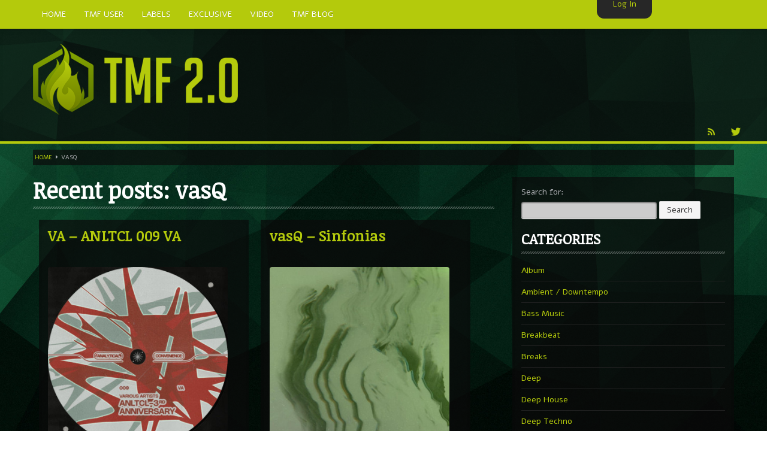

--- FILE ---
content_type: text/html; charset=UTF-8
request_url: https://themfire.pro/tag/vasq
body_size: 16150
content:
<!DOCTYPE html>
<html lang="en-US">
    <head>
        <meta charset="utf-8">
        <title>
            vasQ | TMF 2.0        </title>
                            <link rel="shortcut icon" href="https://themfire.pro/wp-content/uploads/2016/04/fav64.png" type="image/x-icon" />
                <meta name="viewport" content="width=device-width, initial-scale=1.0">
        <!-- Global site tag (gtag.js) - Google Analytics -->
<script async src="https://www.googletagmanager.com/gtag/js?id=G-RX1H4SVLB9"></script>
<script>
  window.dataLayer = window.dataLayer || [];
  function gtag(){dataLayer.push(arguments);}
  gtag('js', new Date());

  gtag('config', 'G-RX1H4SVLB9');
</script>
<!-- Yandex.Metrika counter -->
<script type="text/javascript" >
   (function(m,e,t,r,i,k,a){m[i]=m[i]||function(){(m[i].a=m[i].a||[]).push(arguments)};
   m[i].l=1*new Date();k=e.createElement(t),a=e.getElementsByTagName(t)[0],k.async=1,k.src=r,a.parentNode.insertBefore(k,a)})
   (window, document, "script", "https://mc.yandex.ru/metrika/tag.js", "ym");

   ym(72156442, "init", {
        clickmap:true,
        trackLinks:true,
        accurateTrackBounce:true
   });
</script>
<!-- /Yandex.Metrika counter -->                <link rel="alternate" type="application/rss+xml" title="TMF 2.0 &raquo; Feed" href="https://themfire.pro/feed" />
<link rel="alternate" type="application/rss+xml" title="TMF 2.0 &raquo; Comments Feed" href="https://themfire.pro/comments/feed" />
<link rel="alternate" type="application/rss+xml" title="TMF 2.0 &raquo; vasQ Tag Feed" href="https://themfire.pro/tag/vasq/feed" />
		<script type="text/javascript">
			window._wpemojiSettings = {"baseUrl":"https:\/\/s.w.org\/images\/core\/emoji\/72x72\/","ext":".png","source":{"concatemoji":"http:\/\/themfire.pro\/wp-includes\/js\/wp-emoji-release.min.js?ver=4.4.2"}};
			!function(a,b,c){function d(a){var c,d=b.createElement("canvas"),e=d.getContext&&d.getContext("2d"),f=String.fromCharCode;return e&&e.fillText?(e.textBaseline="top",e.font="600 32px Arial","flag"===a?(e.fillText(f(55356,56806,55356,56826),0,0),d.toDataURL().length>3e3):"diversity"===a?(e.fillText(f(55356,57221),0,0),c=e.getImageData(16,16,1,1).data.toString(),e.fillText(f(55356,57221,55356,57343),0,0),c!==e.getImageData(16,16,1,1).data.toString()):("simple"===a?e.fillText(f(55357,56835),0,0):e.fillText(f(55356,57135),0,0),0!==e.getImageData(16,16,1,1).data[0])):!1}function e(a){var c=b.createElement("script");c.src=a,c.type="text/javascript",b.getElementsByTagName("head")[0].appendChild(c)}var f,g;c.supports={simple:d("simple"),flag:d("flag"),unicode8:d("unicode8"),diversity:d("diversity")},c.DOMReady=!1,c.readyCallback=function(){c.DOMReady=!0},c.supports.simple&&c.supports.flag&&c.supports.unicode8&&c.supports.diversity||(g=function(){c.readyCallback()},b.addEventListener?(b.addEventListener("DOMContentLoaded",g,!1),a.addEventListener("load",g,!1)):(a.attachEvent("onload",g),b.attachEvent("onreadystatechange",function(){"complete"===b.readyState&&c.readyCallback()})),f=c.source||{},f.concatemoji?e(f.concatemoji):f.wpemoji&&f.twemoji&&(e(f.twemoji),e(f.wpemoji)))}(window,document,window._wpemojiSettings);
		</script>
		<style type="text/css">
img.wp-smiley,
img.emoji {
	display: inline !important;
	border: none !important;
	box-shadow: none !important;
	height: 1em !important;
	width: 1em !important;
	margin: 0 .07em !important;
	vertical-align: -0.1em !important;
	background: none !important;
	padding: 0 !important;
}
</style>
<link rel='stylesheet' id='flashblock-css' href="https://themfire.pro/wp-content/themes/themes/SLAM/widgets/qantumplayer/360-player/flashblock/flashblock.css?ver=4.4.2" type='text/css' media='all' />
<link rel='stylesheet' id='360playercss-css' href="https://themfire.pro/wp-content/themes/themes/SLAM/widgets/qantumplayer/360-player/360player.css?ver=4.4.2" type='text/css' media='all' />
<link rel='stylesheet' id='bamboo-columns-css' href="https://themfire.pro/wp-content/plugins/bamboo-columns/bamboo-columns.css" type='text/css' media='all' />
<link rel='stylesheet' id='qtscss-css' href="https://themfire.pro/wp-content/themes/themes/SLAM/plugin/qtcamera-slideshow/assets/css/camera.css?ver=4.4.2" type='text/css' media='all' />
<link rel='stylesheet' id='js_composer_front-css' href="https://themfire.pro/wp-content/plugins/js_composer/assets/css/js_composer.css?ver=4.3.4" type='text/css' media='all' />
<link rel='stylesheet' id='labelpro-style-css' href="https://themfire.pro/wp-content/themes/themes/SLAM/css/bootstrap.qantum.css?ver=4.5" type='text/css' media='all' />
<link rel='stylesheet' id='stylethemecolors-css' href="https://themfire.pro/wp-content/themes/themes/SLAM/skins/dark-green/colors.css?ver=4.5" type='text/css' media='all' />
<link rel='stylesheet' id='lp-iconfont-css' href="https://themfire.pro/wp-content/themes/themes/SLAM/css/labelpro-iconfont/styles.css?ver=4.5" type='text/css' media='all' />
<!--[if lt IE 9]>
<link rel='stylesheet' id='styletheme-css'  href='http://themfire.pro/wp-content/themes/themes/SLAM/skins/dark-green/ie-lt8.css?ver=4.5' type='text/css' media='all' />
<![endif]-->
<link rel='stylesheet' id='style-perfectscrollbar-css' href="https://themfire.pro/wp-content/themes/themes/SLAM/js/scrollbar/perfect-scrollbar.min.css?ver=4.5" type='text/css' media='all' />
<link rel='stylesheet' id='main-theme-css-css' href="https://themfire.pro/wp-content/themes/themes/SLAM/style.css?ver=4.5" type='text/css' media='all' />
<link rel='stylesheet' id='default-css' href="https://themfire.pro/wp-content/themes/themes/SLAM/js/nivo-slider/themes/default/default.css?ver=4.5" type='text/css' media='all' />
<link rel='stylesheet' id='nivoslider-css' href="https://themfire.pro/wp-content/themes/themes/SLAM/js/nivo-slider/nivo-slider.css?ver=4.5" type='text/css' media='all' />
<link rel='stylesheet' id='js_composer_custom_css-css' href="https://themfire.pro/wp-content/uploads/js_composer/custom.css?ver=4.3.4" type='text/css' media='screen' />
<link rel='stylesheet' id='ms-main-css' href="https://themfire.pro/wp-content/plugins/masterslider/public/assets/css/masterslider.main.css?ver=2.29.0" type='text/css' media='all' />
<link rel='stylesheet' id='ms-custom-css' href="https://themfire.pro/wp-content/uploads/masterslider/custom.css?ver=11.4" type='text/css' media='all' />
<link rel='stylesheet' id='style-fontawesome-css' href="https://themfire.pro/wp-content/themes/themes/SLAM/plugin/qt-fontawesome/css/font-awesome.min.css?ver=1.0.0" type='text/css' media='all' />
<link rel='stylesheet' id='superslider_login-css' href="https://themfire.pro/wp-content/plugins/superslider-login/plugin-data/superslider/ssLogin/black/black_vertical.css?ver=4.4.2" type='text/css' media='all' />
<script type='text/javascript' src="https://themfire.pro/wp-includes/js/jquery/jquery.js?ver=1.11.3"></script>
<script type='text/javascript' src="https://themfire.pro/wp-includes/js/jquery/jquery-migrate.min.js?ver=1.2.1"></script>
<script type='text/javascript' src="https://themfire.pro/wp-content/plugins/superslider-login/js/mootools-core-1.4.5-full-compat-yc.js?ver=1.4.5"></script>
<script type='text/javascript' src="https://themfire.pro/wp-content/plugins/superslider-login/js/mootools-more-1.4.0.1.js?ver=1.4.0.1"></script>
<link rel='https://api.w.org/' href="https://themfire.pro/wp-json/" />
<link rel="EditURI" type="application/rsd+xml" title="RSD" href="https://themfire.pro/xmlrpc.php?rsd" />
<link rel="wlwmanifest" type="application/wlwmanifest+xml" href="https://themfire.pro/wp-includes/wlwmanifest.xml" /> 
<meta name="generator" content="WordPress 4.4.2" />
<script>var ms_grabbing_curosr='http://themfire.pro/wp-content/plugins/masterslider/public/assets/css/common/grabbing.cur',ms_grab_curosr='http://themfire.pro/wp-content/plugins/masterslider/public/assets/css/common/grab.cur';</script>
<meta name="generator" content="MasterSlider 2.29.0 - Responsive Touch Image Slider" />
		<style type="text/css">.recentcomments a{display:inline !important;padding:0 !important;margin:0 !important;}</style>
		<!--[if IE]><script type="text/javascript" src="http://themfire.pro/wp-content/themes/themes/SLAM/widgets/qantumplayer/360-player/script/excanvas.js"></script><![endif]--><meta name="generator" content="Powered by Visual Composer - drag and drop page builder for WordPress."/>
<!--[if IE 8]><link rel="stylesheet" type="text/css" href="http://themfire.pro/wp-content/plugins/js_composer/assets/css/vc-ie8.css" media="screen"><![endif]--><style type="text/css">body {background: url(http://themfire.pro/wp-content/uploads/2015/03/logo11.jpg) top center fixed; -moz-background-size: cover;-webkit-background-size: cover;	-o-background-size: cover;background-size: cover;background-repeat: no-repeat;}
		.navbar .nav > li > a {font-size: 14px;
			
		}
		/* FONTFACE DECLARATION 
			_fontface_enable: false
			_fontface_selectors: h1, h2, h3, h4, h6, .navbar .nav &gt; li &gt; a, .fontface
			_additionalCssFontFace: 
		*/	
		a.page-numbers, span.page-numbers {background-color:rgba(0,0,0, 1);}</style>
			
			<!-- ============== QT GOOGLE FONTS ============================================ --> 
			<link href="https://fonts.googleapis.com/css?family=Noticia+Text" rel="stylesheet" type="text/css">
			<style type="text/css">
				.googlefont, h1, h2, h3, h4, .postdate, .postdate p, .tagline { font-family: "Noticia Text", sans-serif;}
			</style> 
			
			<!-- ============== QT GOOGLE FONTS ============================================ --> 
			<link href="https://fonts.googleapis.com/css?family=Alef" rel="stylesheet" type="text/css">
			<style type="text/css">
				.googlefont, body, h5, h6, .navbar .nav li a, .fontface, .vcard, p, input, button, select, textarea { font-family: "Alef", sans-serif;}
			</style>     </head>
    <body class="archive tag tag-vasq tag-135404 Unboxed _masterslider _msp_version_2.29.0 wpb-js-composer js-comp-ver-4.3.4 vc_responsive"> 

                <div class="navbar navbar-inverse navbar-fixed-top">
 <div class="navbar-inner">
    <div class="container"> 
    	<a class="btn btn-navbar" data-toggle="collapse" data-target=".nav-collapse"> <span class="icon-bar"></span> <span class="icon-bar"></span> <span class="icon-bar"></span> </a>
		<div class="nav-collapse collapse">
		<ul id="menu-top-menu" class="nav"><li id="menu-item-305348" class="menu-item menu-item-type-post_type menu-item-object-page menu-item-305348"><a href="https://themfire.pro/home">Home</a></li>
<li id="menu-item-305269" class="menu-item menu-item-type-post_type menu-item-object-page menu-item-305269"><a href="https://themfire.pro/tmf-user">TMF User</a></li>
<li id="menu-item-305266" class="menu-item menu-item-type-post_type menu-item-object-page menu-item-305266"><a href="https://themfire.pro/label">Labels</a></li>
<li id="menu-item-305267" class="menu-item menu-item-type-post_type menu-item-object-page menu-item-305267"><a href="https://themfire.pro/exclusive">Exclusive</a></li>
<li id="menu-item-305282" class="menu-item menu-item-type-custom menu-item-object-custom menu-item-305282"><a href="https://themfire.pro/youtube">Video</a></li>
<li id="menu-item-453376" class="menu-item menu-item-type-custom menu-item-object-custom menu-item-453376"><a href="https://themfire.pro/tmf-blog">TMF Blog</a></li>
</ul>      
        <div class="pull-right span4 qw-musicplayer" >
  <div class="qw-musicplayer-box"  > <a href="#" id="prevTrack" class="qw-player-control-btn">Next</a>
    <div class="qw-player-control-playbtn" id="musicplayer-box">
      <div class="ui360 ui360-vis qw-player-control-ui" > <a id="playerlink" href="none.mp3">#</a> </div>
    </div>
    <a href="#" id="nextTrack" class="qw-player-control-btn">Prev</a>
    <div id="qw-volumeFader">
      <div id="qw-volumeFader-bg" > </div>
    </div>
    <a class="qw-musicplayer-label" id="playlist-switch"><i class="icon-th-list"></i></a> </div>
  <div id="qw-musicplayer-playlist">
           <div id="wrap-playlist">
           <div id="content_1" class="contentXX">
                    <ul class="qw-playlist">
                    											 
											 <li class="qw-carousel-track">  
												<a href="http://" class="qw-carousel-mp3 qw-playertrack-link" data-id="0" id="trackid-0">►</a>
												<span class="qw-track-name">
												Reproduction<br />
												</span>
												<span class="qw-artists-names">
												Percy X												</span>
											</li>
																						 
											 <li class="qw-carousel-track">  
												<a href="http://" class="qw-carousel-mp3 qw-playertrack-link" data-id="1" id="trackid-1">►</a>
												<span class="qw-track-name">
												Made Me<br />
												</span>
												<span class="qw-artists-names">
												96 Back												</span>
											</li>
																						 
											 <li class="qw-carousel-track">  
												<a href="http://" class="qw-carousel-mp3 qw-playertrack-link" data-id="2" id="trackid-2">►</a>
												<span class="qw-track-name">
												Phase 4<br />
												</span>
												<span class="qw-artists-names">
												Jeff Mills												</span>
											</li>
																						 
											 <li class="qw-carousel-track">  
												<a href="http://" class="qw-carousel-mp3 qw-playertrack-link" data-id="3" id="trackid-3">►</a>
												<span class="qw-track-name">
												K - Force<br />
												</span>
												<span class="qw-artists-names">
												The Vision												</span>
											</li>
																						 
											 <li class="qw-carousel-track">  
												<a href="http://" class="qw-carousel-mp3 qw-playertrack-link" data-id="4" id="trackid-4">►</a>
												<span class="qw-track-name">
												Waveform Transmission Vol. 3 <br />
												</span>
												<span class="qw-artists-names">
												Jeff Mills												</span>
											</li>
																						 
											 <li class="qw-carousel-track">  
												<a href="http://" class="qw-carousel-mp3 qw-playertrack-link" data-id="5" id="trackid-5">►</a>
												<span class="qw-track-name">
												Forever Ravers (ANNA´s Raving in Space ...<br />
												</span>
												<span class="qw-artists-names">
												ANNA, Miss Kittin												</span>
											</li>
																						 
											 <li class="qw-carousel-track">  
												<a href="http://" class="qw-carousel-mp3 qw-playertrack-link" data-id="6" id="trackid-6">►</a>
												<span class="qw-track-name">
												Teach Me (Amelie Lens Main Mix)<br />
												</span>
												<span class="qw-artists-names">
												Adam Beyer												</span>
											</li>
																						 
											 <li class="qw-carousel-track">  
												<a href="http://" class="qw-carousel-mp3 qw-playertrack-link" data-id="7" id="trackid-7">►</a>
												<span class="qw-track-name">
												Skyscrapers<br />
												</span>
												<span class="qw-artists-names">
												Nina Kraviz												</span>
											</li>
																						 
											 <li class="qw-carousel-track">  
												<a href="http://" class="qw-carousel-mp3 qw-playertrack-link" data-id="8" id="trackid-8">►</a>
												<span class="qw-track-name">
												<br />
												</span>
												<span class="qw-artists-names">
																								</span>
											</li>
																						 
											 <li class="qw-carousel-track">  
												<a href="http://" class="qw-carousel-mp3 qw-playertrack-link" data-id="9" id="trackid-9">►</a>
												<span class="qw-track-name">
												<br />
												</span>
												<span class="qw-artists-names">
																								</span>
											</li>
																						 
											 <li class="qw-carousel-track">  
												<a href="http://" class="qw-carousel-mp3 qw-playertrack-link" data-id="10" id="trackid-10">►</a>
												<span class="qw-track-name">
												You Have House<br />
												</span>
												<span class="qw-artists-names">
												Supernova												</span>
											</li>
																						 
											 <li class="qw-carousel-track">  
												<a href="http://" class="qw-carousel-mp3 qw-playertrack-link" data-id="11" id="trackid-11">►</a>
												<span class="qw-track-name">
												First Nation Drums (Nhii Remix)<br />
												</span>
												<span class="qw-artists-names">
												Fluida feat. Ahmed Sosso												</span>
											</li>
																						 
											 <li class="qw-carousel-track">  
												<a href="http://" class="qw-carousel-mp3 qw-playertrack-link" data-id="12" id="trackid-12">►</a>
												<span class="qw-track-name">
												No Man No Cry (Jimmy Sax Version)<br />
												</span>
												<span class="qw-artists-names">
												Oliver Koletzki, Jimmy Sax												</span>
											</li>
																						 
											 <li class="qw-carousel-track">  
												<a href="http://" class="qw-carousel-mp3 qw-playertrack-link" data-id="13" id="trackid-13">►</a>
												<span class="qw-track-name">
												It Is What It Is<br />
												</span>
												<span class="qw-artists-names">
												Vintage Culture												</span>
											</li>
																						 
											 <li class="qw-carousel-track">  
												<a href="http://" class="qw-carousel-mp3 qw-playertrack-link" data-id="14" id="trackid-14">►</a>
												<span class="qw-track-name">
												 2000<br />
												</span>
												<span class="qw-artists-names">
												Rampa												</span>
											</li>
																						 
											 <li class="qw-carousel-track">  
												<a href="http://" class="qw-carousel-mp3 qw-playertrack-link" data-id="15" id="trackid-15">►</a>
												<span class="qw-track-name">
												Adrenaline<br />
												</span>
												<span class="qw-artists-names">
												Airod & Amelie Lens												</span>
											</li>
																						 
											 <li class="qw-carousel-track">  
												<a href="http://" class="qw-carousel-mp3 qw-playertrack-link" data-id="16" id="trackid-16">►</a>
												<span class="qw-track-name">
												 Explanatory Power<br />
												</span>
												<span class="qw-artists-names">
												Steffi & Stingray, Steffi...												</span>
											</li>
																						 
											 <li class="qw-carousel-track">  
												<a href="http://" class="qw-carousel-mp3 qw-playertrack-link" data-id="17" id="trackid-17">►</a>
												<span class="qw-track-name">
												Freedom Of Fear<br />
												</span>
												<span class="qw-artists-names">
												KUSP												</span>
											</li>
																						 
											 <li class="qw-carousel-track">  
												<a href="http://" class="qw-carousel-mp3 qw-playertrack-link" data-id="18" id="trackid-18">►</a>
												<span class="qw-track-name">
												2000<br />
												</span>
												<span class="qw-artists-names">
												Rampa												</span>
											</li>
																						 
											 <li class="qw-carousel-track">  
												<a href="http://" class="qw-carousel-mp3 qw-playertrack-link" data-id="19" id="trackid-19">►</a>
												<span class="qw-track-name">
												Shoulder Of Giants<br />
												</span>
												<span class="qw-artists-names">
												Kolsch												</span>
											</li>
																						 
											 <li class="qw-carousel-track">  
												<a href="http://" class="qw-carousel-mp3 qw-playertrack-link" data-id="20" id="trackid-20">►</a>
												<span class="qw-track-name">
												Haunted<br />
												</span>
												<span class="qw-artists-names">
												Sasha, Franky Wah												</span>
											</li>
																						 
											 <li class="qw-carousel-track">  
												<a href="http://" class="qw-carousel-mp3 qw-playertrack-link" data-id="21" id="trackid-21">►</a>
												<span class="qw-track-name">
												Never Let You Go<br />
												</span>
												<span class="qw-artists-names">
												Andhim												</span>
											</li>
																						 
											 <li class="qw-carousel-track">  
												<a href="http://" class="qw-carousel-mp3 qw-playertrack-link" data-id="22" id="trackid-22">►</a>
												<span class="qw-track-name">
												Explanatory Power<br />
												</span>
												<span class="qw-artists-names">
												Steffi & Stingray												</span>
											</li>
																						 
											 <li class="qw-carousel-track">  
												<a href="http://" class="qw-carousel-mp3 qw-playertrack-link" data-id="23" id="trackid-23">►</a>
												<span class="qw-track-name">
												Herd Instinct<br />
												</span>
												<span class="qw-artists-names">
												Stingray313												</span>
											</li>
																						 
											 <li class="qw-carousel-track">  
												<a href="http://" class="qw-carousel-mp3 qw-playertrack-link" data-id="24" id="trackid-24">►</a>
												<span class="qw-track-name">
												Rave On Time<br />
												</span>
												<span class="qw-artists-names">
												Charlotte de Witte												</span>
											</li>
																						 
											 <li class="qw-carousel-track">  
												<a href="http://" class="qw-carousel-mp3 qw-playertrack-link" data-id="25" id="trackid-25">►</a>
												<span class="qw-track-name">
												Time Warps<br />
												</span>
												<span class="qw-artists-names">
												Richie Hawtin												</span>
											</li>
																						 
											 <li class="qw-carousel-track">  
												<a href="http://" class="qw-carousel-mp3 qw-playertrack-link" data-id="26" id="trackid-26">►</a>
												<span class="qw-track-name">
												Out Of Control<br />
												</span>
												<span class="qw-artists-names">
												DJ Hell												</span>
											</li>
																						 
											 <li class="qw-carousel-track">  
												<a href="http://" class="qw-carousel-mp3 qw-playertrack-link" data-id="27" id="trackid-27">►</a>
												<span class="qw-track-name">
												See-Line Woman (Extended Mix)<br />
												</span>
												<span class="qw-artists-names">
												Atjazz, Dominique Fils-Aimé												</span>
											</li>
																						 
											 <li class="qw-carousel-track">  
												<a href="http://" class="qw-carousel-mp3 qw-playertrack-link" data-id="28" id="trackid-28">►</a>
												<span class="qw-track-name">
												 La Familia<br />
												</span>
												<span class="qw-artists-names">
												Tube & Berger												</span>
											</li>
																						 
											 <li class="qw-carousel-track">  
												<a href="http://" class="qw-carousel-mp3 qw-playertrack-link" data-id="29" id="trackid-29">►</a>
												<span class="qw-track-name">
												My Church<br />
												</span>
												<span class="qw-artists-names">
												Will Clarke												</span>
											</li>
											                    </ul>
                </div>
      	</div>
     </div>

<script>	
	var tracks = ["http://",
"http://",
"http://",
"http://",
"http://",
"http://",
"http://",
"http://",
"http://",
"http://",
"http://",
"http://",
"http://",
"http://",
"http://",
"http://",
"http://",
"http://",
"http://",
"http://",
"http://",
"http://",
"http://",
"http://",
"http://",
"http://",
"http://",
"http://",
"http://",
"http://" ];
	</script>	
</div>
        
      </div>
    </div>
  </div>
</div>
            <div style="padding-bottom:0;" class="qw-logobar-container qw-innerbox qw-borderbottom">
                <div class="container">
    <div class="qw-index-header">
	
    <div style="margin-bottom:0;" class="row-fluid qw-logobar" >
        <div class="qw-logocontainer span12">
             <a href="https://themfire.pro/"><img src="https://themfire.pro/wp-content/uploads/2016/04/Logo_TMF.png" class="qw_logo_top" alt="TMF 2.0 Home"></a>        </div>
        <div class="span12">
            <ul class="qw-social pull-right">
                <li><a target="_blank" href="//themfire.rssing.com/chan-76118049/latest.php" class="icon lpicon-rss qw-disableembedding" ></a></li><li><a target="_blank" href="https://twitter.com/themfire1" class="icon lpicon-tw qw-disableembedding" ></a></li>            </ul>
        </div>
    </div>
</div>                </div>
            </div>

            
        <div class=" contentwrapper qw-totalwrapper" id="maincontainer">
            
        
        <div id="ajaxContainer">
            
            <div class="container contentwrapper qw-totalwrapper" id="">



                 <div class="breadcrumbs hidden-phone"><!-- Breadcrumb NavXT 4.2.0 -->
<a title="Go to Home." href="https://themfire.pro" class="site-home">Home</a> &nbsp;<i class="icon-caret-right"></i>vasQ</div>	   


  <div class="row-fluid" >
	<div class="span8" >
		<h1 class="qw-archive-title">
		Recent posts: vasQ		</h1>

	   <div class="qw-listed-elements qw-posts">
			

<div class="main-row" style="overflow: hidden;">

  <div class="qw-innerbox qw-single-element qw-standard-content" style="display: block;margin: 10px;overflow: hidden;float: left;">
        <div class="qw-inside-innerbox">
         	
            
            <h2 class="qw-archiveitem"><a href="https://themfire.pro/techno/va-anltcl-009-va" title="VA &#8211; ANLTCL 009 VA">VA &#8211; ANLTCL 009 VA </a></h2>

             <div class="qw-archive-itemcontent row-fluid">
                               							<div class="maincontent span12">

                <div class="column-half first"></div><img class="aligncenter" title="Themusicfire" src="https://themfire.pro/wp-content/uploads/2025/12/photo_2025-12-16_20-03-29.jpg" width="300" height="300" /></p>
<p> <a href="https://themfire.pro/techno/va-anltcl-009-va#more-856571" class="more-link">(more&hellip;)</a></p>
                                                            
							</div>
            </div>
            <p class="qw-readallp qw-borderbottom">

              <i class="icon-time icon-white"></i>16.12.2025              <!--<i class="icon-user icon-white"></i>-->
                                <a href="https://themfire.pro/category/techno">Techno</a><span class="tags"><span style="margin-left:5px;margin-right:5px;">ARTIST:</span><a href="https://themfire.pro/tag/elith" rel="tag">Elith</a>, <a href="https://themfire.pro/tag/hyos" rel="tag">HYOS</a>, <a href="https://themfire.pro/tag/lossless" rel="tag">Lossless</a>, <a href="https://themfire.pro/tag/m3str" rel="tag">M3STR</a>, <a href="https://themfire.pro/tag/mikrotakt" rel="tag">MIKROTAKT</a>, <a href="https://themfire.pro/tag/top" rel="tag">top</a>, <a href="https://themfire.pro/tag/vasq" rel="tag">vasQ</a>, <a href="https://themfire.pro/tag/veiga" rel="tag">Veiga</a>, <a href="https://themfire.pro/tag/white08" rel="tag">White08</a>, <a href="https://themfire.pro/tag/wiseloop" rel="tag">Wiseloop</a></span><span class="tags">
                <span style="margin-left:5px;margin-right:5px;">
                Label
                </span>
                <a href="https://themfire.pro/label?label=Analytical Convenience" rel="label">
                Analytical Convenience
                </a>
            </span>  			       <a href="https://themfire.pro/techno/va-anltcl-009-va" class="qw-readall">Read more <i class="icon icon-chevron-right"></i></a>
           </p>
        </div>
  </div><!--  end single element elements -->

    
  <div class="qw-innerbox qw-single-element qw-standard-content" style="display: block;margin: 10px;overflow: hidden;float: left;">
        <div class="qw-inside-innerbox">
         	
            
            <h2 class="qw-archiveitem"><a href="https://themfire.pro/techno/vasq-sinfonias" title="vasQ &#8211; Sinfonias">vasQ &#8211; Sinfonias </a></h2>

             <div class="qw-archive-itemcontent row-fluid">
                               							<div class="maincontent span12">

                <div class="column-half first"></div><img class="aligncenter" title="Themusicfire" src="https://themfire.pro/wp-content/uploads/2024/02/CS6468913-02A-BIG.jpg" width="300" height="300" /></p>
<p> <a href="https://themfire.pro/techno/vasq-sinfonias#more-823991" class="more-link">(more&hellip;)</a></p>
                                                            
							</div>
            </div>
            <p class="qw-readallp qw-borderbottom">

              <i class="icon-time icon-white"></i>11.02.2024              <!--<i class="icon-user icon-white"></i>-->
                                <a href="https://themfire.pro/category/techno">Techno</a><span class="tags"><span style="margin-left:5px;margin-right:5px;">ARTIST:</span><a href="https://themfire.pro/tag/lossless" rel="tag">Lossless</a>, <a href="https://themfire.pro/tag/vasq" rel="tag">vasQ</a></span><span class="tags">
                <span style="margin-left:5px;margin-right:5px;">
                Label
                </span>
                <a href="https://themfire.pro/label?label=Diffuse Reality" rel="label">
                Diffuse Reality
                </a>
            </span>  			       <a href="https://themfire.pro/techno/vasq-sinfonias" class="qw-readall">Read more <i class="icon icon-chevron-right"></i></a>
           </p>
        </div>
  </div><!--  end single element elements -->

</div>
    	    </div>
	    <p>
	    		</p>
	</div>
    <div class="span4">
     	<div class="qw-innerbox">
            <div class="qw-inside-innerbox">
            	<div class="qw-sidebar-item sidebaritem-4" id="thewidgetid-4"> <form role="search" method="get" id="searchform" class="searchform" action="https://themfire.pro/">
				<div>
					<label class="screen-reader-text" for="s">Search for:</label>
					<input type="text" value="" name="s" id="s" />
					<input type="submit" id="searchsubmit" value="Search" />
				</div>
			</form></div><div class="qw-sidebar-item sidebaritem-4" id="thewidgetid-4"> <h2 class="sidebaritem-4-title qw-sidebartitle">Categories</h2>		<ul>
	<li class="cat-item cat-item-55"><a href="https://themfire.pro/category/album" title="Full Artist Albums">Album</a>
</li>
	<li class="cat-item cat-item-17"><a href="https://themfire.pro/category/ambient_downtempo" title="Ambient, Downtempo, Modern Classical">Ambient / Downtempo</a>
</li>
	<li class="cat-item cat-item-26307"><a href="https://themfire.pro/category/bass-music">Bass Music</a>
</li>
	<li class="cat-item cat-item-122151"><a href="https://themfire.pro/category/breakbeat">Breakbeat</a>
</li>
	<li class="cat-item cat-item-13"><a href="https://themfire.pro/category/breaks" title="Breaks, Breakbeat, Big Beat">Breaks</a>
</li>
	<li class="cat-item cat-item-28880"><a href="https://themfire.pro/category/deep-2">Deep</a>
</li>
	<li class="cat-item cat-item-53639"><a href="https://themfire.pro/category/house/deep-house">Deep House</a>
</li>
	<li class="cat-item cat-item-125255"><a href="https://themfire.pro/category/techno/deep-techno">Deep Techno</a>
</li>
	<li class="cat-item cat-item-47"><a href="https://themfire.pro/category/disco" title="Disco, Nu Disco, Indie Dance">Disco</a>
</li>
	<li class="cat-item cat-item-446"><a href="https://themfire.pro/category/discography" title="Discographies, Label Packs, Collections">Discography</a>
</li>
	<li class="cat-item cat-item-38"><a href="https://themfire.pro/category/drum-bass" title="Drum &amp; Bass, Jungle, Drumstep">Drum &amp; Bass</a>
</li>
	<li class="cat-item cat-item-125254"><a href="https://themfire.pro/category/techno/dub-techno">Dub Techno</a>
</li>
	<li class="cat-item cat-item-23"><a href="https://themfire.pro/category/dubstep" title="Dubstep, Bass, Post Dubstep, UK-Garage, Grime">Dubstep</a>
</li>
	<li class="cat-item cat-item-53649"><a href="https://themfire.pro/category/house/dutchelectro-house">Dutch/Electro House</a>
</li>
	<li class="cat-item cat-item-12"><a href="https://themfire.pro/category/electro" title="Electro">Electro</a>
</li>
	<li class="cat-item cat-item-9"><a href="https://themfire.pro/category/electronic" title="General Electronic, Electronica, Trip-Hop, Synthpop">Electronic</a>
</li>
	<li class="cat-item cat-item-36"><a href="https://themfire.pro/category/experimental" title="Experimental, Wonky, Abstract">Experimental</a>
</li>
	<li class="cat-item cat-item-88287"><a href="https://themfire.pro/category/bass-music/future-bass">Future Bass</a>
</li>
	<li class="cat-item cat-item-124076"><a href="https://themfire.pro/category/garage">Garage</a>
</li>
	<li class="cat-item cat-item-24345"><a href="https://themfire.pro/category/glitch-hop">Glitch Hop</a>
</li>
	<li class="cat-item cat-item-76"><a href="https://themfire.pro/category/hardstyle-hardcore" title="Hardstyle, Jumpstyle, Hardcore, Hard Dance">Hardstyle / Hardcore</a>
</li>
	<li class="cat-item cat-item-25"><a href="https://themfire.pro/category/hip-hop" title="Hip-Hop, Rap">Hip-Hop</a>
</li>
	<li class="cat-item cat-item-63162"><a href="https://themfire.pro/category/house" title="House, Deep House, Funky House">House</a>
</li>
	<li class="cat-item cat-item-31"><a href="https://themfire.pro/category/idm" title="IDM">IDM</a>
</li>
	<li class="cat-item cat-item-121342"><a href="https://themfire.pro/category/indie_dance" title="Dance, Indie">Indie Dance</a>
</li>
	<li class="cat-item cat-item-524"><a href="https://themfire.pro/category/jazz-soul" title="Jazz / Soul / Contemporary / Future Jazz">Jazz / Soul</a>
</li>
	<li class="cat-item cat-item-19"><a href="https://themfire.pro/category/lounge_chillout" title="Chillout, Lounge, Relax, Easy-Listening">Lounge / Chillout</a>
</li>
	<li class="cat-item cat-item-90514"><a href="https://themfire.pro/category/electronic/midtempo">Midtempo</a>
</li>
	<li class="cat-item cat-item-63166"><a href="https://themfire.pro/category/minimal" title="Minimal">Minimal</a>
</li>
	<li class="cat-item cat-item-88263"><a href="https://themfire.pro/category/bass-music/moombahton">Moombahton</a>
</li>
	<li class="cat-item cat-item-1"><a href="https://themfire.pro/category/mp3-posts">mp3-posts</a>
</li>
	<li class="cat-item cat-item-58"><a href="https://themfire.pro/category/oldies" title="Releases up to 2006">Oldies!</a>
</li>
	<li class="cat-item cat-item-63168"><a href="https://themfire.pro/category/progressive" title="Progressive">Progressive</a>
</li>
	<li class="cat-item cat-item-53644"><a href="https://themfire.pro/category/house/progressive-house">Progressive House</a>
</li>
	<li class="cat-item cat-item-15"><a href="https://themfire.pro/category/psychedelic" title="Psychedelic, Psy-Trance, Goa, Full-On, Night, Morning, Psy-Prog, Psychill">Psychedelic</a>
</li>
	<li class="cat-item cat-item-50"><a href="https://themfire.pro/category/rock" title="Rock, Alternative, Pop-Rock, Grunge, Industrial">Rock</a>
</li>
	<li class="cat-item cat-item-53630"><a href="https://themfire.pro/category/house/tech-house">Tech House</a>
</li>
	<li class="cat-item cat-item-63170"><a href="https://themfire.pro/category/techno" title="Melodic Techno, Neotrance, Dub Techno, Detroit Techno, Hard Techno">Techno</a>
</li>
	<li class="cat-item cat-item-21"><a href="https://themfire.pro/category/trance" title="Trance, Progressive Trance, Trouse, Hard Trance">Trance</a>
</li>
	<li class="cat-item cat-item-26288"><a href="https://themfire.pro/category/trap">Trap</a>
</li>
		</ul>
</div><div class="qw-sidebar-item sidebaritem-4" id="thewidgetid-4"> <h2 class="sidebaritem-4-title qw-sidebartitle">Today&#8217;s TOP</h2>
		<!-- MasterSlider -->
		<div id="P_MS69677bc097386" class="master-slider-parent ms-caro3d-template ms-parent-id-4" style="max-width:270px;"  >

			
			<!-- MasterSlider Main -->
			<div id="MS69677bc097386" class="master-slider ms-skin-black-2" >
				 				 
			<div  class="ms-slide" data-delay="3" data-fill-mode="fill"  >
					<img src="https://themfire.pro/wp-content/plugins/masterslider/public/assets/css/blank.gif" alt="VA &#8211; Deep Year&#8217;s Eve, Vol. 3" title="VA &#8211; Deep Year&#8217;s Eve, Vol. 3" data-src="http://themfire.pro/wp-content/uploads/2026/01/CS7374351-02A-BIG.jpg" />
	<a href="https://themfire.pro/house/deep-house/va-deep-years-eve-vol-3" target="_self">VA &#8211; Deep Year&#8217;s Eve, Vol. 3</a>


				</div>
			<div  class="ms-slide" data-delay="3" data-fill-mode="fill"  >
					<img src="https://themfire.pro/wp-content/plugins/masterslider/public/assets/css/blank.gif" alt="VA &#8211; Breaking Bounds VA Vol. 5" title="VA &#8211; Breaking Bounds VA Vol. 5" data-src="http://themfire.pro/wp-content/uploads/2026/01/CS7400722-02A-BIG.jpg" />
	<a href="https://themfire.pro/electro/va-breaking-bounds-va-vol-5" target="_self">VA &#8211; Breaking Bounds VA Vol. 5</a>


				</div>
			<div  class="ms-slide" data-delay="3" data-fill-mode="fill"  >
					<img src="https://themfire.pro/wp-content/plugins/masterslider/public/assets/css/blank.gif" alt="VA &#8211; Sic Transit" title="VA &#8211; Sic Transit" data-src="http://themfire.pro/wp-content/uploads/2026/01/photo_2026-01-13_14-52-20.jpg" />
	<a href="https://themfire.pro/electro/va-sic-transit" target="_self">VA &#8211; Sic Transit</a>


				</div>
			<div  class="ms-slide" data-delay="3" data-fill-mode="fill"  >
					<img src="https://themfire.pro/wp-content/plugins/masterslider/public/assets/css/blank.gif" alt="VA &#8211; Ozriderz: Annual 2025" title="VA &#8211; Ozriderz: Annual 2025" data-src="http://themfire.pro/wp-content/uploads/2026/01/1768291062_cs7408786-02a-big.jpg" />
	<a href="https://themfire.pro/drum-bass/va-ozriderz-annual-2025" target="_self">VA &#8211; Ozriderz: Annual 2025</a>


				</div>
			<div  class="ms-slide" data-delay="3" data-fill-mode="fill"  >
					<img src="https://themfire.pro/wp-content/plugins/masterslider/public/assets/css/blank.gif" alt="VA &#8211; Hanzom Presents: Best Of 2025" title="VA &#8211; Hanzom Presents: Best Of 2025" data-src="http://themfire.pro/wp-content/uploads/2026/01/1768290231_db219656-b9db-46f5-a435-841b0e3130d1.jpg" />
	<a href="https://themfire.pro/drum-bass/va-hanzom-presents-best-of-2025" target="_self">VA &#8211; Hanzom Presents: Best Of 2025</a>


				</div>
			<div  class="ms-slide" data-delay="3" data-fill-mode="fill"  >
					<img src="https://themfire.pro/wp-content/plugins/masterslider/public/assets/css/blank.gif" alt="VA &#8211; Best of 2025" title="VA &#8211; Best of 2025" data-src="http://themfire.pro/wp-content/uploads/2026/01/CS7405477-02A-BIG.jpg" />
	<a href="https://themfire.pro/house/va-best-of-2025-3" target="_self">VA &#8211; Best of 2025</a>


				</div>
			<div  class="ms-slide" data-delay="3" data-fill-mode="fill"  >
					<img src="https://themfire.pro/wp-content/plugins/masterslider/public/assets/css/blank.gif" alt="VA &#8211; Metalheadz: Blueprintz 03" title="VA &#8211; Metalheadz: Blueprintz 03" data-src="http://themfire.pro/wp-content/uploads/2026/01/1768119344_a3849174575_16.jpg" />
	<a href="https://themfire.pro/drum-bass/va-metalheadz-blueprintz-03" target="_self">VA &#8211; Metalheadz: Blueprintz 03</a>


				</div>
			<div  class="ms-slide" data-delay="3" data-fill-mode="fill"  >
					<img src="https://themfire.pro/wp-content/plugins/masterslider/public/assets/css/blank.gif" alt="VA &#8211; Connection Series #A12" title="VA &#8211; Connection Series #A12" data-src="http://themfire.pro/wp-content/uploads/2026/01/photo_2026-01-11_16-44-23.jpg" />
	<a href="https://themfire.pro/techno/va-connection-series-a12" target="_self">VA &#8211; Connection Series #A12</a>


				</div>
			<div  class="ms-slide" data-delay="3" data-fill-mode="fill"  >
					<img src="https://themfire.pro/wp-content/plugins/masterslider/public/assets/css/blank.gif" alt="VA &#8211; 10 YEARS – VA Vol. 4" title="VA &#8211; 10 YEARS – VA Vol. 4" data-src="http://themfire.pro/wp-content/uploads/2026/01/feXN7qX.jpg" />
	<a href="https://themfire.pro/electro/va-10-years-va-vol-4" target="_self">VA &#8211; 10 YEARS – VA Vol. 4</a>


				</div>
			<div  class="ms-slide" data-delay="3" data-fill-mode="fill"  >
					<img src="https://themfire.pro/wp-content/plugins/masterslider/public/assets/css/blank.gif" alt="VA &#8211; Nicewon VA" title="VA &#8211; Nicewon VA" data-src="http://themfire.pro/wp-content/uploads/2026/01/CS7397427-02A-BIG.jpg" />
	<a href="https://themfire.pro/house/deep-house/va-nicewon-va" target="_self">VA &#8211; Nicewon VA</a>


				</div>
			<div  class="ms-slide" data-delay="3" data-fill-mode="fill"  >
					<img src="https://themfire.pro/wp-content/plugins/masterslider/public/assets/css/blank.gif" alt="VA &#8211; Counter Pulse &#8211; Best of 2025" title="VA &#8211; Counter Pulse &#8211; Best of 2025" data-src="http://themfire.pro/wp-content/uploads/2026/01/CS7403081-02A-BIG.jpg" />
	<a href="https://themfire.pro/techno/va-counter-pulse-best-of-2025" target="_self">VA &#8211; Counter Pulse &#8211; Best of 2025</a>


				</div>
			<div  class="ms-slide" data-delay="3" data-fill-mode="fill"  >
					<img src="https://themfire.pro/wp-content/plugins/masterslider/public/assets/css/blank.gif" alt="VA &#8211; Artereform A 13-Year Journey" title="VA &#8211; Artereform A 13-Year Journey" data-src="http://themfire.pro/wp-content/uploads/2026/01/CS7392592-02A-BIG.jpg" />
	<a href="https://themfire.pro/house/tech-house/va-artereform-a-13-year-journey" target="_self">VA &#8211; Artereform A 13-Year Journey</a>


				</div>
			<div  class="ms-slide" data-delay="3" data-fill-mode="fill"  >
					<img src="https://themfire.pro/wp-content/plugins/masterslider/public/assets/css/blank.gif" alt="VA &#8211; Annual 2026 (Viper Presents)" title="VA &#8211; Annual 2026 (Viper Presents)" data-src="http://themfire.pro/wp-content/uploads/2026/01/CS7392362-02A-BIG.jpg" />
	<a href="https://themfire.pro/drum-bass/va-annual-2026-viper-presents" target="_self">VA &#8211; Annual 2026 (Viper Presents)</a>


				</div>
			<div  class="ms-slide" data-delay="3" data-fill-mode="fill"  >
					<img src="https://themfire.pro/wp-content/plugins/masterslider/public/assets/css/blank.gif" alt="VA &#8211; Drum &#038; Bass Essentials 2026" title="VA &#8211; Drum &#038; Bass Essentials 2026" data-src="http://themfire.pro/wp-content/uploads/2026/01/CS7386330-02A-BIG.jpg" />
	<a href="https://themfire.pro/drum-bass/va-drum-bass-essentials-2026" target="_self">VA &#8211; Drum &#038; Bass Essentials 2026</a>


				</div>
			<div  class="ms-slide" data-delay="3" data-fill-mode="fill"  >
					<img src="https://themfire.pro/wp-content/plugins/masterslider/public/assets/css/blank.gif" alt="VA &#8211; Best of 2025" title="VA &#8211; Best of 2025" data-src="http://themfire.pro/wp-content/uploads/2026/01/photo_2026-01-06_16-30-06.jpg" />
	<a href="https://themfire.pro/drum-bass/va-best-of-2025-2" target="_self">VA &#8211; Best of 2025</a>


				</div>

			</div>
			<!-- END MasterSlider Main -->

			 
		</div>
		<!-- END MasterSlider -->

		<script>
		( window.MSReady = window.MSReady || [] ).push( function( $ ) {

			"use strict";
			var masterslider_7386 = new MasterSlider();

			// slider controls
			// slider setup
			masterslider_7386.setup("MS69677bc097386", {
				width           : 270,
				height          : 270,
				minHeight       : 0,
				space           : 0,
				start           : 1,
				grabCursor      : false,
				swipe           : true,
				mouse           : false,
				keyboard        : false,
				layout          : "boxed",
				wheel           : false,
				autoplay        : true,
				instantStartLayers:true,
				loop            : true,
				shuffle         : true,
				preload         : 'all',
				heightLimit     : true,
				autoHeight      : true,
				smoothHeight    : true,
				endPause        : false,
				overPause       : true,
				fillMode        : "fill",
				centerControls  : false,
				startOnAppear   : false,
				layersMode      : "center",
				autofillTarget  : "",
				hideLayers      : false,
				fullscreenMargin: 0,
				speed           : 20,
				dir             : "v",
				view            : "box"
			});

			
			window.masterslider_instances = window.masterslider_instances || [];
			window.masterslider_instances.push( masterslider_7386 );
		});
		</script>

</div><div class="qw-sidebar-item sidebaritem-4" id="thewidgetid-4"> <h2 class="sidebaritem-4-title qw-sidebartitle">Latest Posts</h2>										<ul>
								
							<li>	
								

									<a class="qw-blocklink" href="https://themfire.pro/house/deep-house/va-deep-years-eve-vol-3">
																				<span class="qw-widg-singleline	">
												VA &#8211; Deep Year&#8217;s Eve, Vol. 3										</span>
										<br><span class="qw-widg-tags">14:18</span>
										<div class="canc"></div>

									</a>



							</li>

								
							<li>	
								

									<a class="qw-blocklink" href="https://themfire.pro/electro/va-breaking-bounds-va-vol-5">
																				<span class="qw-widg-singleline	">
												VA &#8211; Breaking Bounds VA Vol. 5										</span>
										<br><span class="qw-widg-tags">14:18</span>
										<div class="canc"></div>

									</a>



							</li>

								
							<li>	
								

									<a class="qw-blocklink" href="https://themfire.pro/album/tenax-ar-foreign-files">
																				<span class="qw-widg-singleline	">
												TENAX (AR) &#8211; Foreign Files										</span>
										<br><span class="qw-widg-tags">14:18</span>
										<div class="canc"></div>

									</a>



							</li>

								
							<li>	
								

									<a class="qw-blocklink" href="https://themfire.pro/minimal/subb-an-grooves-tools">
																				<span class="qw-widg-singleline	">
												Subb-an &#8211; Grooves &#038; Tools										</span>
										<br><span class="qw-widg-tags">14:18</span>
										<div class="canc"></div>

									</a>



							</li>

								
							<li>	
								

									<a class="qw-blocklink" href="https://themfire.pro/house/tech-house/alex-vanni-seumas-norv-otherworld-weapons-traxx">
																				<span class="qw-widg-singleline	">
												Alex Vanni &#038; Seumas Norv – Otherworld Weapons Traxx										</span>
										<br><span class="qw-widg-tags">14:18</span>
										<div class="canc"></div>

									</a>



							</li>

								
							<li>	
								

									<a class="qw-blocklink" href="https://themfire.pro/house/tech-house/rossiter-suckerpunch006">
																				<span class="qw-widg-singleline	">
												Rossiter &#8211; SUCKERPUNCH006										</span>
										<br><span class="qw-widg-tags">14:17</span>
										<div class="canc"></div>

									</a>



							</li>

								
							<li>	
								

									<a class="qw-blocklink" href="https://themfire.pro/techno/rob-circuit-glitch-frame">
																				<span class="qw-widg-singleline	">
												Rob Circuit &#8211; Glitch Frame										</span>
										<br><span class="qw-widg-tags">14:17</span>
										<div class="canc"></div>

									</a>



							</li>

								
							<li>	
								

									<a class="qw-blocklink" href="https://themfire.pro/house/deep-house/ode-to-97-summer-camp-effect">
																				<span class="qw-widg-singleline	">
												Ode to 97 &#8211; Summer Camp Effect										</span>
										<br><span class="qw-widg-tags">14:17</span>
										<div class="canc"></div>

									</a>



							</li>

								
							<li>	
								

									<a class="qw-blocklink" href="https://themfire.pro/techno/michael-passion-ep">
																				<span class="qw-widg-singleline	">
												Michael &#8211; Passion EP										</span>
										<br><span class="qw-widg-tags">14:17</span>
										<div class="canc"></div>

									</a>



							</li>

								
							<li>	
								

									<a class="qw-blocklink" href="https://themfire.pro/house/deep-house/va-the-dust-off-vol-1">
																				<span class="qw-widg-singleline	">
												VA &#8211; The Dust Off, Vol. 1										</span>
										<br><span class="qw-widg-tags">14:17</span>
										<div class="canc"></div>

									</a>



							</li>

								
							<li>	
								

									<a class="qw-blocklink" href="https://themfire.pro/house/lauti-mina-party-dark-ep">
																				<span class="qw-widg-singleline	">
												Lauti Mina &#8211; Party Dark EP										</span>
										<br><span class="qw-widg-tags">14:17</span>
										<div class="canc"></div>

									</a>



							</li>

								
							<li>	
								

									<a class="qw-blocklink" href="https://themfire.pro/dubstep/his-fable-nonlinear">
																				<span class="qw-widg-singleline	">
												His Fable &#8211; Nonlinear										</span>
										<br><span class="qw-widg-tags">14:15</span>
										<div class="canc"></div>

									</a>



							</li>

								
							<li>	
								

									<a class="qw-blocklink" href="https://themfire.pro/techno/duniz-ctrl091">
																				<span class="qw-widg-singleline	">
												Duniz &#8211; CTRL091										</span>
										<br><span class="qw-widg-tags">14:15</span>
										<div class="canc"></div>

									</a>



							</li>

								
							<li>	
								

									<a class="qw-blocklink" href="https://themfire.pro/disco/futuro-accidenti">
																				<span class="qw-widg-singleline	">
												Futuro &#8211; Accidenti										</span>
										<br><span class="qw-widg-tags">14:15</span>
										<div class="canc"></div>

									</a>



							</li>

								
							<li>	
								

									<a class="qw-blocklink" href="https://themfire.pro/album/drucal-esencia">
																				<span class="qw-widg-singleline	">
												Drucal &#8211; Esencia										</span>
										<br><span class="qw-widg-tags">14:15</span>
										<div class="canc"></div>

									</a>



							</li>

								
							<li>	
								

									<a class="qw-blocklink" href="https://themfire.pro/techno/delta-funktionen-echoes-of-order">
																				<span class="qw-widg-singleline	">
												Delta Funktionen &#8211; Echoes Of Order										</span>
										<br><span class="qw-widg-tags">14:14</span>
										<div class="canc"></div>

									</a>



							</li>

								
							<li>	
								

									<a class="qw-blocklink" href="https://themfire.pro/techno/blink-manually-severed-circuits">
																				<span class="qw-widg-singleline	">
												Blink Manually &#8211; Severed Circuits										</span>
										<br><span class="qw-widg-tags">14:14</span>
										<div class="canc"></div>

									</a>



							</li>

								
							<li>	
								

									<a class="qw-blocklink" href="https://themfire.pro/indie_dance/ben-lipshitz-deepsii">
																				<span class="qw-widg-singleline	">
												Ben Lipshitz &#8211; Deepsii										</span>
										<br><span class="qw-widg-tags">14:14</span>
										<div class="canc"></div>

									</a>



							</li>

								
							<li>	
								

									<a class="qw-blocklink" href="https://themfire.pro/techno/a4-el-secreto-de-la-luna-evd066">
																				<span class="qw-widg-singleline	">
												A4 &#8211; El Secreto de la Luna (EVD066)										</span>
										<br><span class="qw-widg-tags">14:14</span>
										<div class="canc"></div>

									</a>



							</li>

								
							<li>	
								

									<a class="qw-blocklink" href="https://themfire.pro/techno/va-tm8va004">
																				<span class="qw-widg-singleline	">
												VA &#8211; TM8VA004										</span>
										<br><span class="qw-widg-tags">13:50</span>
										<div class="canc"></div>

									</a>



							</li>

								
							<li>	
								

									<a class="qw-blocklink" href="https://themfire.pro/electro/va-sic-transit">
																				<span class="qw-widg-singleline	">
												VA &#8211; Sic Transit										</span>
										<br><span class="qw-widg-tags">13:50</span>
										<div class="canc"></div>

									</a>



							</li>

								
							<li>	
								

									<a class="qw-blocklink" href="https://themfire.pro/house/sonickraft-tearing-us-apart">
																				<span class="qw-widg-singleline	">
												Sonickraft &#8211; Tearing Us Apart										</span>
										<br><span class="qw-widg-tags">13:50</span>
										<div class="canc"></div>

									</a>



							</li>

								
							<li>	
								

									<a class="qw-blocklink" href="https://themfire.pro/house/deep-house/slimflo-coeur-a-decouvert">
																				<span class="qw-widg-singleline	">
												SLIMFLO &#8211; Cœur à découvert										</span>
										<br><span class="qw-widg-tags">13:50</span>
										<div class="canc"></div>

									</a>



							</li>

								
							<li>	
								

									<a class="qw-blocklink" href="https://themfire.pro/house/deep-house/sascha-dive-my-definition-of-house-music-ep-part-2">
																				<span class="qw-widg-singleline	">
												Sascha Dive &#8211; My Definition of House Music EP Part 2										</span>
										<br><span class="qw-widg-tags">13:50</span>
										<div class="canc"></div>

									</a>



							</li>

								
							<li>	
								

									<a class="qw-blocklink" href="https://themfire.pro/house/tech-house/reirei-azul-ep">
																				<span class="qw-widg-singleline	">
												ReiRei &#8211; Azul EP										</span>
										<br><span class="qw-widg-tags">13:49</span>
										<div class="canc"></div>

									</a>



							</li>

								
							<li>	
								

									<a class="qw-blocklink" href="https://themfire.pro/electro/parvale-flashback">
																				<span class="qw-widg-singleline	">
												Parvale &#8211; Flashback										</span>
										<br><span class="qw-widg-tags">13:49</span>
										<div class="canc"></div>

									</a>



							</li>

								
							<li>	
								

									<a class="qw-blocklink" href="https://themfire.pro/drum-bass/va-ozriderz-annual-2025">
																				<span class="qw-widg-singleline	">
												VA &#8211; Ozriderz: Annual 2025										</span>
										<br><span class="qw-widg-tags">13:49</span>
										<div class="canc"></div>

									</a>



							</li>

								
							<li>	
								

									<a class="qw-blocklink" href="https://themfire.pro/electro/natural-goofy-misty-secrets-ep-vinyl">
																				<span class="qw-widg-singleline	">
												Natural Goofy &#8211; Misty Secrets EP [VINYL]										</span>
										<br><span class="qw-widg-tags">13:49</span>
										<div class="canc"></div>

									</a>



							</li>

								
							<li>	
								

									<a class="qw-blocklink" href="https://themfire.pro/album/marco-maldarella-silent-logic">
																				<span class="qw-widg-singleline	">
												Marco Maldarella &#8211; Silent Logic										</span>
										<br><span class="qw-widg-tags">13:49</span>
										<div class="canc"></div>

									</a>



							</li>

								
							<li>	
								

									<a class="qw-blocklink" href="https://themfire.pro/house/john-lebel-mirror-ep">
																				<span class="qw-widg-singleline	">
												John Lebel &#8211; Mirror EP										</span>
										<br><span class="qw-widg-tags">13:49</span>
										<div class="canc"></div>

									</a>



							</li>

						 <li class="bordertop QTreadmore"><a href=""><i class="icon-chevron-right animated"></i> See all</a></li></div>		
		<div class="qw-sidebar-item sidebaritem-4" id="thewidgetid-4"> <h2 class="sidebaritem-4-title qw-sidebartitle">Tags</h2><div class="tagcloud"><a href="https://themfire.pro/tag/above-beyond" class='tag-link-412' title='258 topics' style='font-size: 8.9130434782609pt;'>Above &amp; Beyond</a>
<a href="https://themfire.pro/tag/aiff" class='tag-link-125452' title='225 topics' style='font-size: 8.6086956521739pt;'>aiff</a>
<a href="https://themfire.pro/tag/alter-ego" class='tag-link-1092' title='213 topics' style='font-size: 8.5072463768116pt;'>Alter Ego</a>
<a href="https://themfire.pro/tag/aly-fila" class='tag-link-251' title='197 topics' style='font-size: 8.3550724637681pt;'>Aly &amp; Fila</a>
<a href="https://themfire.pro/tag/anjunabeats" class='tag-link-255' title='277 topics' style='font-size: 9.0652173913043pt;'>Anjunabeats</a>
<a href="https://themfire.pro/tag/anjunadeep" class='tag-link-1229' title='239 topics' style='font-size: 8.7608695652174pt;'>Anjunadeep</a>
<a href="https://themfire.pro/tag/armada" class='tag-link-250' title='285 topics' style='font-size: 9.1666666666667pt;'>Armada</a>
<a href="https://themfire.pro/tag/armin-van-buuren" class='tag-link-191' title='320 topics' style='font-size: 9.4202898550725pt;'>Armin van Buuren</a>
<a href="https://themfire.pro/tag/a-state-of-trance" class='tag-link-192' title='224 topics' style='font-size: 8.6086956521739pt;'>A State Of Trance</a>
<a href="https://themfire.pro/tag/black-hole" class='tag-link-948' title='263 topics' style='font-size: 8.963768115942pt;'>Black Hole</a>
<a href="https://themfire.pro/tag/d-max" class='tag-link-1703' title='235 topics' style='font-size: 8.7101449275362pt;'>D.Max</a>
<a href="https://themfire.pro/tag/dim-mak" class='tag-link-893' title='209 topics' style='font-size: 8.4565217391304pt;'>Dim Mak</a>
<a href="https://themfire.pro/tag/discover" class='tag-link-1815' title='180 topics' style='font-size: 8.1521739130435pt;'>Discover</a>
<a href="https://themfire.pro/tag/drum-bass" class='tag-link-63174' title='422 topics' style='font-size: 10.028985507246pt;'>Drum &amp; Bass</a>
<a href="https://themfire.pro/tag/enhanced" class='tag-link-1075' title='297 topics' style='font-size: 9.2173913043478pt;'>Enhanced</a>
<a href="https://themfire.pro/tag/ewan-rill" class='tag-link-2599' title='279 topics' style='font-size: 9.1159420289855pt;'>Ewan Rill</a>
<a href="https://themfire.pro/tag/exclusive" class='tag-link-6228' title='212 topics' style='font-size: 8.5072463768116pt;'>Exclusive</a>
<a href="https://themfire.pro/tag/ferry-corsten" class='tag-link-1271' title='215 topics' style='font-size: 8.5072463768116pt;'>Ferry Corsten</a>
<a href="https://themfire.pro/tag/following-light" class='tag-link-15722' title='266 topics' style='font-size: 9.0144927536232pt;'>Following Light</a>
<a href="https://themfire.pro/tag/future-sound-of-egypt" class='tag-link-252' title='197 topics' style='font-size: 8.3550724637681pt;'>Future Sound of Egypt</a>
<a href="https://themfire.pro/tag/giuseppe-ottaviani" class='tag-link-8253' title='174 topics' style='font-size: 8.0507246376812pt;'>Giuseppe Ottaviani</a>
<a href="https://themfire.pro/tag/hi-res" class='tag-link-115191' title='2,221 topics' style='font-size: 13.68115942029pt;'>hi-res</a>
<a href="https://themfire.pro/tag/lange" class='tag-link-229' title='207 topics' style='font-size: 8.4565217391304pt;'>Lange</a>
<a href="https://themfire.pro/tag/lossless" class='tag-link-2039' title='97,712 topics' style='font-size: 22pt;'>Lossless</a>
<a href="https://themfire.pro/tag/ltn" class='tag-link-2420' title='169 topics' style='font-size: 8pt;'>LTN</a>
<a href="https://themfire.pro/tag/manuel-le-saux" class='tag-link-6240' title='237 topics' style='font-size: 8.7608695652174pt;'>Manuel Le Saux</a>
<a href="https://themfire.pro/tag/markus-schulz" class='tag-link-193' title='231 topics' style='font-size: 8.7101449275362pt;'>Markus Schulz</a>
<a href="https://themfire.pro/tag/mistique" class='tag-link-6071' title='192 topics' style='font-size: 8.304347826087pt;'>Mistique</a>
<a href="https://themfire.pro/tag/monstercat" class='tag-link-184' title='269 topics' style='font-size: 9.0144927536232pt;'>Monstercat</a>
<a href="https://themfire.pro/tag/paul-oakenfold" class='tag-link-3052' title='252 topics' style='font-size: 8.8623188405797pt;'>Paul Oakenfold</a>
<a href="https://themfire.pro/tag/paul-van-dyk" class='tag-link-614' title='173 topics' style='font-size: 8.0507246376812pt;'>Paul van Dyk</a>
<a href="https://themfire.pro/tag/pedro-del-mar" class='tag-link-1230' title='237 topics' style='font-size: 8.7608695652174pt;'>Pedro Del Mar</a>
<a href="https://themfire.pro/tag/radioshows" class='tag-link-63175' title='512 topics' style='font-size: 10.434782608696pt;'>Radioshows</a>
<a href="https://themfire.pro/tag/ram" class='tag-link-1647' title='189 topics' style='font-size: 8.2536231884058pt;'>Ram</a>
<a href="https://themfire.pro/tag/req" class='tag-link-31682' title='395 topics' style='font-size: 9.8768115942029pt;'>REQ</a>
<a href="https://themfire.pro/tag/reuploads" class='tag-link-29438' title='206 topics' style='font-size: 8.4565217391304pt;'>Reuploads</a>
<a href="https://themfire.pro/tag/robert-r-hardy" class='tag-link-36379' title='190 topics' style='font-size: 8.2536231884058pt;'>Robert R. Hardy</a>
<a href="https://themfire.pro/tag/silent-shore" class='tag-link-235' title='184 topics' style='font-size: 8.2028985507246pt;'>Silent Shore</a>
<a href="https://themfire.pro/tag/solarstone" class='tag-link-1063' title='230 topics' style='font-size: 8.6594202898551pt;'>Solarstone</a>
<a href="https://themfire.pro/tag/spinnin" class='tag-link-372' title='345 topics' style='font-size: 9.5724637681159pt;'>Spinnin</a>
<a href="https://themfire.pro/tag/tiesto" class='tag-link-664' title='267 topics' style='font-size: 9.0144927536232pt;'>Tiesto</a>
<a href="https://themfire.pro/tag/top" class='tag-link-75474' title='12,437 topics' style='font-size: 17.434782608696pt;'>top</a>
<a href="https://themfire.pro/tag/trance" class='tag-link-63167' title='787 topics' style='font-size: 11.398550724638pt;'>Trance</a>
<a href="https://themfire.pro/tag/ultra" class='tag-link-334' title='335 topics' style='font-size: 9.5217391304348pt;'>Ultra</a>
<a href="https://themfire.pro/tag/unknown-artist" class='tag-link-15989' title='367 topics' style='font-size: 9.7246376811594pt;'>Unknown Artist</a></div>
</div>            </div>
     	</div>
    </div>
</div></div>
            </div></div><!-- ajaxContainer -->
        <footer>
                            <div class="container qw-footer-widgets">
                    <div class="row-fluid">
                        <div class="span4">

    <div class="qw-sidebar-item sidebaritem-5" id="thewidgetid-5"> <h2 class="sidebaritem-5-title qw-sidebartitle">Menu</h2><div class="menu-top-menu-container"><ul id="menu-top-menu-1" class="menu"><li class="menu-item menu-item-type-post_type menu-item-object-page menu-item-305348"><a href="https://themfire.pro/home">Home</a></li>
<li class="menu-item menu-item-type-post_type menu-item-object-page menu-item-305269"><a href="https://themfire.pro/tmf-user">TMF User</a></li>
<li class="menu-item menu-item-type-post_type menu-item-object-page menu-item-305266"><a href="https://themfire.pro/label">Labels</a></li>
<li class="menu-item menu-item-type-post_type menu-item-object-page menu-item-305267"><a href="https://themfire.pro/exclusive">Exclusive</a></li>
<li class="menu-item menu-item-type-custom menu-item-object-custom menu-item-305282"><a href="https://themfire.pro/youtube">Video</a></li>
<li class="menu-item menu-item-type-custom menu-item-object-custom menu-item-453376"><a href="https://themfire.pro/tmf-blog">TMF Blog</a></li>
</ul></div></div>
                        </div>
                        <div class="span4">
    <div class="qw-sidebar-item sidebaritem-6" id="thewidgetid-6"> <h2 class="sidebaritem-6-title qw-sidebartitle">ARCHIVES</h2>		<label class="screen-reader-text" for="archives-dropdown-3">ARCHIVES</label>
		<select id="archives-dropdown-3" name="archive-dropdown" onchange='document.location.href=this.options[this.selectedIndex].value;'>
			
			<option value="">Select Month</option>
				<option value='http://themfire.pro/2026/01'> January 2026 &nbsp;(260)</option>
	<option value='http://themfire.pro/2025/12'> December 2025 &nbsp;(614)</option>
	<option value='http://themfire.pro/2025/11'> November 2025 &nbsp;(644)</option>
	<option value='http://themfire.pro/2025/10'> October 2025 &nbsp;(662)</option>
	<option value='http://themfire.pro/2025/09'> September 2025 &nbsp;(643)</option>
	<option value='http://themfire.pro/2025/08'> August 2025 &nbsp;(663)</option>
	<option value='http://themfire.pro/2025/07'> July 2025 &nbsp;(700)</option>
	<option value='http://themfire.pro/2025/06'> June 2025 &nbsp;(662)</option>
	<option value='http://themfire.pro/2025/05'> May 2025 &nbsp;(664)</option>
	<option value='http://themfire.pro/2025/04'> April 2025 &nbsp;(747)</option>
	<option value='http://themfire.pro/2025/03'> March 2025 &nbsp;(729)</option>
	<option value='http://themfire.pro/2025/02'> February 2025 &nbsp;(716)</option>
	<option value='http://themfire.pro/2025/01'> January 2025 &nbsp;(687)</option>
	<option value='http://themfire.pro/2024/12'> December 2024 &nbsp;(735)</option>
	<option value='http://themfire.pro/2024/11'> November 2024 &nbsp;(781)</option>
	<option value='http://themfire.pro/2024/10'> October 2024 &nbsp;(958)</option>
	<option value='http://themfire.pro/2024/09'> September 2024 &nbsp;(785)</option>
	<option value='http://themfire.pro/2024/08'> August 2024 &nbsp;(736)</option>
	<option value='http://themfire.pro/2024/07'> July 2024 &nbsp;(712)</option>
	<option value='http://themfire.pro/2024/06'> June 2024 &nbsp;(606)</option>
	<option value='http://themfire.pro/2024/05'> May 2024 &nbsp;(764)</option>
	<option value='http://themfire.pro/2024/04'> April 2024 &nbsp;(693)</option>
	<option value='http://themfire.pro/2024/03'> March 2024 &nbsp;(777)</option>
	<option value='http://themfire.pro/2024/02'> February 2024 &nbsp;(764)</option>
	<option value='http://themfire.pro/2024/01'> January 2024 &nbsp;(672)</option>
	<option value='http://themfire.pro/2023/12'> December 2023 &nbsp;(729)</option>
	<option value='http://themfire.pro/2023/11'> November 2023 &nbsp;(785)</option>
	<option value='http://themfire.pro/2023/10'> October 2023 &nbsp;(830)</option>
	<option value='http://themfire.pro/2023/09'> September 2023 &nbsp;(784)</option>
	<option value='http://themfire.pro/2023/08'> August 2023 &nbsp;(776)</option>
	<option value='http://themfire.pro/2023/07'> July 2023 &nbsp;(818)</option>
	<option value='http://themfire.pro/2023/06'> June 2023 &nbsp;(816)</option>
	<option value='http://themfire.pro/2023/05'> May 2023 &nbsp;(832)</option>
	<option value='http://themfire.pro/2023/04'> April 2023 &nbsp;(816)</option>
	<option value='http://themfire.pro/2023/03'> March 2023 &nbsp;(881)</option>
	<option value='http://themfire.pro/2023/02'> February 2023 &nbsp;(855)</option>
	<option value='http://themfire.pro/2023/01'> January 2023 &nbsp;(838)</option>
	<option value='http://themfire.pro/2022/12'> December 2022 &nbsp;(723)</option>
	<option value='http://themfire.pro/2022/11'> November 2022 &nbsp;(919)</option>
	<option value='http://themfire.pro/2022/10'> October 2022 &nbsp;(900)</option>
	<option value='http://themfire.pro/2022/09'> September 2022 &nbsp;(925)</option>
	<option value='http://themfire.pro/2022/08'> August 2022 &nbsp;(902)</option>
	<option value='http://themfire.pro/2022/07'> July 2022 &nbsp;(949)</option>
	<option value='http://themfire.pro/2022/06'> June 2022 &nbsp;(866)</option>
	<option value='http://themfire.pro/2022/05'> May 2022 &nbsp;(1064)</option>
	<option value='http://themfire.pro/2022/04'> April 2022 &nbsp;(877)</option>
	<option value='http://themfire.pro/2022/03'> March 2022 &nbsp;(1036)</option>
	<option value='http://themfire.pro/2022/02'> February 2022 &nbsp;(940)</option>
	<option value='http://themfire.pro/2022/01'> January 2022 &nbsp;(1005)</option>
	<option value='http://themfire.pro/2021/12'> December 2021 &nbsp;(1030)</option>
	<option value='http://themfire.pro/2021/11'> November 2021 &nbsp;(1104)</option>
	<option value='http://themfire.pro/2021/10'> October 2021 &nbsp;(1071)</option>
	<option value='http://themfire.pro/2021/09'> September 2021 &nbsp;(1094)</option>
	<option value='http://themfire.pro/2021/08'> August 2021 &nbsp;(1087)</option>
	<option value='http://themfire.pro/2021/07'> July 2021 &nbsp;(1120)</option>
	<option value='http://themfire.pro/2021/06'> June 2021 &nbsp;(1069)</option>
	<option value='http://themfire.pro/2021/05'> May 2021 &nbsp;(1137)</option>
	<option value='http://themfire.pro/2021/04'> April 2021 &nbsp;(1103)</option>
	<option value='http://themfire.pro/2021/03'> March 2021 &nbsp;(1197)</option>
	<option value='http://themfire.pro/2021/02'> February 2021 &nbsp;(1279)</option>
	<option value='http://themfire.pro/2021/01'> January 2021 &nbsp;(1286)</option>
	<option value='http://themfire.pro/2020/12'> December 2020 &nbsp;(1159)</option>
	<option value='http://themfire.pro/2020/11'> November 2020 &nbsp;(1179)</option>
	<option value='http://themfire.pro/2020/10'> October 2020 &nbsp;(1195)</option>
	<option value='http://themfire.pro/2020/09'> September 2020 &nbsp;(1161)</option>
	<option value='http://themfire.pro/2020/08'> August 2020 &nbsp;(1289)</option>
	<option value='http://themfire.pro/2020/07'> July 2020 &nbsp;(1445)</option>
	<option value='http://themfire.pro/2020/06'> June 2020 &nbsp;(1257)</option>
	<option value='http://themfire.pro/2020/05'> May 2020 &nbsp;(1316)</option>
	<option value='http://themfire.pro/2020/04'> April 2020 &nbsp;(1333)</option>
	<option value='http://themfire.pro/2020/03'> March 2020 &nbsp;(1281)</option>
	<option value='http://themfire.pro/2020/02'> February 2020 &nbsp;(1083)</option>
	<option value='http://themfire.pro/2020/01'> January 2020 &nbsp;(1060)</option>
	<option value='http://themfire.pro/2019/12'> December 2019 &nbsp;(994)</option>
	<option value='http://themfire.pro/2019/11'> November 2019 &nbsp;(1210)</option>
	<option value='http://themfire.pro/2019/10'> October 2019 &nbsp;(1402)</option>
	<option value='http://themfire.pro/2019/09'> September 2019 &nbsp;(1422)</option>
	<option value='http://themfire.pro/2019/08'> August 2019 &nbsp;(1302)</option>
	<option value='http://themfire.pro/2019/07'> July 2019 &nbsp;(1266)</option>
	<option value='http://themfire.pro/2019/06'> June 2019 &nbsp;(820)</option>
	<option value='http://themfire.pro/2019/05'> May 2019 &nbsp;(1540)</option>
	<option value='http://themfire.pro/2019/04'> April 2019 &nbsp;(1581)</option>
	<option value='http://themfire.pro/2019/03'> March 2019 &nbsp;(1394)</option>
	<option value='http://themfire.pro/2019/02'> February 2019 &nbsp;(1306)</option>
	<option value='http://themfire.pro/2019/01'> January 2019 &nbsp;(1300)</option>
	<option value='http://themfire.pro/2018/12'> December 2018 &nbsp;(1190)</option>
	<option value='http://themfire.pro/2018/11'> November 2018 &nbsp;(1840)</option>
	<option value='http://themfire.pro/2018/10'> October 2018 &nbsp;(1535)</option>
	<option value='http://themfire.pro/2018/09'> September 2018 &nbsp;(1642)</option>
	<option value='http://themfire.pro/2018/08'> August 2018 &nbsp;(1401)</option>
	<option value='http://themfire.pro/2018/07'> July 2018 &nbsp;(3102)</option>
	<option value='http://themfire.pro/2018/06'> June 2018 &nbsp;(3165)</option>
	<option value='http://themfire.pro/2018/05'> May 2018 &nbsp;(4314)</option>
	<option value='http://themfire.pro/2018/04'> April 2018 &nbsp;(4070)</option>
	<option value='http://themfire.pro/2018/03'> March 2018 &nbsp;(3799)</option>
	<option value='http://themfire.pro/2018/02'> February 2018 &nbsp;(1809)</option>
	<option value='http://themfire.pro/2018/01'> January 2018 &nbsp;(2578)</option>
	<option value='http://themfire.pro/2017/12'> December 2017 &nbsp;(3742)</option>
	<option value='http://themfire.pro/2017/11'> November 2017 &nbsp;(4293)</option>
	<option value='http://themfire.pro/2017/10'> October 2017 &nbsp;(3515)</option>
	<option value='http://themfire.pro/2017/09'> September 2017 &nbsp;(1928)</option>
	<option value='http://themfire.pro/2017/08'> August 2017 &nbsp;(3371)</option>
	<option value='http://themfire.pro/2017/07'> July 2017 &nbsp;(3992)</option>
	<option value='http://themfire.pro/2017/06'> June 2017 &nbsp;(3677)</option>
	<option value='http://themfire.pro/2017/05'> May 2017 &nbsp;(3537)</option>
	<option value='http://themfire.pro/2017/04'> April 2017 &nbsp;(3782)</option>
	<option value='http://themfire.pro/2017/03'> March 2017 &nbsp;(4179)</option>
	<option value='http://themfire.pro/2017/02'> February 2017 &nbsp;(1464)</option>
	<option value='http://themfire.pro/2017/01'> January 2017 &nbsp;(3140)</option>
	<option value='http://themfire.pro/2016/12'> December 2016 &nbsp;(4254)</option>
	<option value='http://themfire.pro/2016/11'> November 2016 &nbsp;(1541)</option>
	<option value='http://themfire.pro/2016/10'> October 2016 &nbsp;(2239)</option>
	<option value='http://themfire.pro/2016/09'> September 2016 &nbsp;(2352)</option>
	<option value='http://themfire.pro/2016/08'> August 2016 &nbsp;(3387)</option>
	<option value='http://themfire.pro/2016/07'> July 2016 &nbsp;(2988)</option>
	<option value='http://themfire.pro/2016/06'> June 2016 &nbsp;(4805)</option>
	<option value='http://themfire.pro/2016/05'> May 2016 &nbsp;(4449)</option>
	<option value='http://themfire.pro/2016/04'> April 2016 &nbsp;(4051)</option>
	<option value='http://themfire.pro/2016/03'> March 2016 &nbsp;(4795)</option>
	<option value='http://themfire.pro/2016/02'> February 2016 &nbsp;(4959)</option>
	<option value='http://themfire.pro/2016/01'> January 2016 &nbsp;(3264)</option>
	<option value='http://themfire.pro/2015/12'> December 2015 &nbsp;(4289)</option>
	<option value='http://themfire.pro/2015/11'> November 2015 &nbsp;(4205)</option>
	<option value='http://themfire.pro/2015/10'> October 2015 &nbsp;(4093)</option>
	<option value='http://themfire.pro/2015/09'> September 2015 &nbsp;(2940)</option>
	<option value='http://themfire.pro/2015/08'> August 2015 &nbsp;(3318)</option>
	<option value='http://themfire.pro/2015/07'> July 2015 &nbsp;(3567)</option>
	<option value='http://themfire.pro/2015/06'> June 2015 &nbsp;(3463)</option>
	<option value='http://themfire.pro/2015/05'> May 2015 &nbsp;(3652)</option>
	<option value='http://themfire.pro/2015/04'> April 2015 &nbsp;(2803)</option>
	<option value='http://themfire.pro/2015/03'> March 2015 &nbsp;(3261)</option>
	<option value='http://themfire.pro/2015/02'> February 2015 &nbsp;(1)</option>
	<option value='http://themfire.pro/2014/12'> December 2014 &nbsp;(1783)</option>
	<option value='http://themfire.pro/2014/11'> November 2014 &nbsp;(3715)</option>
	<option value='http://themfire.pro/2014/10'> October 2014 &nbsp;(3064)</option>
	<option value='http://themfire.pro/2014/09'> September 2014 &nbsp;(3633)</option>
	<option value='http://themfire.pro/2014/08'> August 2014 &nbsp;(3379)</option>
	<option value='http://themfire.pro/2014/07'> July 2014 &nbsp;(3292)</option>
	<option value='http://themfire.pro/2014/06'> June 2014 &nbsp;(2545)</option>
	<option value='http://themfire.pro/2014/05'> May 2014 &nbsp;(3076)</option>
	<option value='http://themfire.pro/2014/04'> April 2014 &nbsp;(2704)</option>
	<option value='http://themfire.pro/2014/03'> March 2014 &nbsp;(3378)</option>
	<option value='http://themfire.pro/2014/02'> February 2014 &nbsp;(3169)</option>
	<option value='http://themfire.pro/2014/01'> January 2014 &nbsp;(3275)</option>
	<option value='http://themfire.pro/2013/12'> December 2013 &nbsp;(3321)</option>
	<option value='http://themfire.pro/2013/11'> November 2013 &nbsp;(1306)</option>
	<option value='http://themfire.pro/2013/08'> August 2013 &nbsp;(2118)</option>
	<option value='http://themfire.pro/2013/07'> July 2013 &nbsp;(3171)</option>
	<option value='http://themfire.pro/2013/06'> June 2013 &nbsp;(1953)</option>
	<option value='http://themfire.pro/2013/05'> May 2013 &nbsp;(2476)</option>
	<option value='http://themfire.pro/2013/04'> April 2013 &nbsp;(2578)</option>
	<option value='http://themfire.pro/2013/03'> March 2013 &nbsp;(3053)</option>
	<option value='http://themfire.pro/2013/02'> February 2013 &nbsp;(2204)</option>
	<option value='http://themfire.pro/2013/01'> January 2013 &nbsp;(2215)</option>
	<option value='http://themfire.pro/2012/12'> December 2012 &nbsp;(1893)</option>
	<option value='http://themfire.pro/2012/11'> November 2012 &nbsp;(2487)</option>
	<option value='http://themfire.pro/2012/10'> October 2012 &nbsp;(2607)</option>
	<option value='http://themfire.pro/2012/09'> September 2012 &nbsp;(2110)</option>
	<option value='http://themfire.pro/2012/08'> August 2012 &nbsp;(2335)</option>
	<option value='http://themfire.pro/2012/07'> July 2012 &nbsp;(1508)</option>
	<option value='http://themfire.pro/2012/06'> June 2012 &nbsp;(1107)</option>
	<option value='http://themfire.pro/2012/05'> May 2012 &nbsp;(1228)</option>
	<option value='http://themfire.pro/2012/04'> April 2012 &nbsp;(1435)</option>
	<option value='http://themfire.pro/2012/03'> March 2012 &nbsp;(1413)</option>
	<option value='http://themfire.pro/206/05'> May 206 &nbsp;(1)</option>

		</select>
		</div><div class="qw-sidebar-item sidebaritem-6" id="thewidgetid-6"> 			<div class="textwidget"><!--LiveInternet counter--><script type="text/javascript"><!--
document.write("<a href='//www.liveinternet.ru/click' "+
"target=_blank><img src='//counter.yadro.ru/hit?t38.14;r"+
escape(document.referrer)+((typeof(screen)=="undefined")?"":
";s"+screen.width+"*"+screen.height+"*"+(screen.colorDepth?
screen.colorDepth:screen.pixelDepth))+";u"+escape(document.URL)+
";"+Math.random()+
"' alt='' title='LiveInternet' "+
"border='0' width='31' height='31'><\/a>")
//--></script><!--/LiveInternet-->
</div>
		</div>                        </div>
                        <div class="span4">
                            <div class="qw-sidebar-item sidebaritem-7" id="thewidgetid-7"> <h2 class="sidebaritem-7-title qw-sidebartitle">We accept</h2>			<div class="textwidget"><center><a href="https://vip-keys.com/shop/themfire/" target="_blank"><img src="https://themfire.pro/wp-content/uploads/2015/03/PAYments.png" title="Payments" /></a></center></div>
		</div>                            </div>
                    </div>
                    <!-- row sidebar end -->
                </div>
            <div class="qw-privacyrow">
                <div class="container">
                    <div class="row-fluid">
                        <div class="span12 qw-positionrelative">
<a href="https://themfire.pro/">Trust Us to Bring You the Best New Music | This site does not store any of the files contents on its server. <!--LiveInternet counter--><script type="text/javascript"><!-- document.write("<a href='//www.liveinternet.ru/click' "+ "target=_blank><img src='//counter.yadro.ru/hit?t50.14;r"+ escape(document.referrer)+((typeof(screen)=="undefined")?"": ";s"+screen.width+"*"+screen.height+"*"+(screen.colorDepth? screen.colorDepth:screen.pixelDepth))+";u"+escape(document.URL)+ ";"+Math.random()+ "' alt='' title='LiveInternet' "+ "border='0' width='31' height='31'><\/a>") //--></script><!--/LiveInternet-->                            <a href="#top" class="qw-arrowup pull-right"><i class="icon-arrow-up"></i></a>
                        </div>
                    </div>
                </div>
            </div>

        </footer>


        <!--[if lt IE 9]>
        <script src="http://themfire.pro/wp-content/themes/themes/SLAM/js/html5.js" type="text/javascript"></script>
        <![endif]-->
        <!--[if lt IE 10]>
        <script type="text/javascript" src="http://themfire.pro/wp-content/themes/themes/SLAM/js/PIE.js"></script>
        <![endif]-->

        <noscript><div><img src="https://mc.yandex.ru/watch/72156442" style="position:absolute; left:-9999px;" alt="" /></div></noscript>        <script type="text/javascript" src="https://themfire.pro/wp-content/themes/themes/SLAM/widgets/qantumplayer/360-player/script/berniecode-animator.js"></script><script type="text/javascript" src="https://themfire.pro/wp-content/themes/themes/SLAM/widgets/qantumplayer/360-player/script/soundmanager2.js"></script><script type="text/javascript" src="https://themfire.pro/wp-content/themes/themes/SLAM/widgets/qantumplayer/360-player/script/360player-custom.js"></script><script type="text/javascript">
			soundManager.setup({
			  url: "http://themfire.pro/wp-content/themes/themes/SLAM/widgets/qantumplayer/360-player/swf/",
			  useHighPerformance: true
			});
			threeSixtyPlayer.config.scaleFont = (navigator.userAgent.match(/msie/i)?false:true);
			threeSixtyPlayer.config.showHMSTime = false;
			threeSixtyPlayer.config.useWaveformData = true;
			threeSixtyPlayer.config.useEQData = true;
			threeSixtyPlayer.config.waveformDataColor = "";
			threeSixtyPlayer.config.playRingColor = "";
			threeSixtyPlayer.config.loadRingColor = "";
			if (threeSixtyPlayer.config.useWaveformData) { soundManager.flash9Options.useWaveformData = true;}	
			if (threeSixtyPlayer.config.useEQData) {soundManager.flash9Options.useEQData = true; }
			if (threeSixtyPlayer.config.usePeakData) {soundManager.flash9Options.usePeakData = true;}
			if (threeSixtyPlayer.config.useWaveformData || threeSixtyPlayer.flash9Options.useEQData || threeSixtyPlayer.flash9Options.usePeakData) { soundManager.preferFlash = true;}	
			</script><script type="text/javascript">
				// <![CDATA[
			window.addEvent('domready', function() {                              
                var loginpanel =  document.id('loginpanel'); 
                var openlogin =  document.id('openlogin');
                var closelogin =  document.id('closelogin');              
                var loginSlide = new Fx.Slide('loginpanel',
                    {duration:800,
                    transition: Fx.Transitions.Sine.easeOut,
                    mode: 'vertical',
                    wait: false,
                        onComplete: function(){  }
                    });               
                loginpanel.setStyle('display','block');
                loginSlide.hide();                
                openlogin.addEvent('click', function(e){
                    e.stop();
                    loginSlide.slideIn();
                    this.setStyle('display','none');
                    closelogin.setStyle('display','inline-block');                    
                });
                closelogin.addEvent('click', function(e){
                    e.stop();
                    loginSlide.slideOut();
                    this.setStyle('display','none');
                    openlogin.setStyle('display','inline-block');                   
                });
                document.getElements('.comment-reply-login').addEvent('click', function(event){                
                     event.stop();
                     loginSlide.slideIn();
                     openlogin.setStyle('display','none');
                     closelogin.setStyle('display','inline-block'); 
                     loginScroller.toTop(0, 0);
                });
                var loginScroller = new Fx.Scroll(window,{      
            wait: 'false',
            offset: {'x': 0, 'y': -20},
            wheelStops: 'false',
            duration:800});
			});// ]]></script>	
<!-- Login Panel -->
<div id="toppanel" style="opacity:1 ; -ms-filter:'alpha(opacity=100)'; filter: alpha(opacity=100);">

	<div id="loginpanel">
		<div class="content clearfix">
			<div class="second first">
				<h2>Welcome TMF 2.0</h2>
			</div>
			<div class="second">
			<h2>Log in</h2>
				<!-- Login Form -->
				<form class="clearfix test" action="https://themfire.pro/wp-login.php" method="post">
					
					<fieldset><label class="login_label" for="log">Username:</label>
					<input class="field" type="text" name="log" id="log" value="" size="23" />
					<label class="login_label" for="pwd">Password:</label>
					<input class="field" type="password" name="pwd" id="pwd" size="23" />
	            	<label style="display:none;"><input name="rememberme" id="rememberme" type="checkbox" checked="checked" value="forever" />Remember Me</label>
        			<div class="clear"></div>
					<input type="submit" name="submit" value="Login" class="bt_login" />
					<input type="hidden" name="redirect_to" value="/tag/vasq" />
					<a class="lost-pwd" href="https://themfire.pro/wp-login.php?action=lostpassword">Lost your password?</a>
				  </fieldset>
				</form>
			</div>
			
			
			
		</div>

	</div> <!-- /login -->	

    <!-- The tab on top -->	
	<div class="logintab">
		<ul class="login">
	    	<li class="ss_left">&nbsp;</li>
	    	<!-- Login / Register -->
			<li id="toggle">
				<a id="openlogin" href="#" title="Log In | " class=" open " >Log In </a>
				<a id="closelogin" title="Close" style="display: none;" class="close " href="#">Close</a>			
			</li>
	    	<li class="ss_right">&nbsp;</li>
		</ul> 
	</div> <!-- / top -->			
	

</div> <!--END panel -->	
<link rel='stylesheet' id='3BOXCUSTOM-css' href="https://themfire.pro/wp-content/themes/themes/SLAM/includes/CircularContentCarousel/css/style-customized.css?ver=4.5" type='text/css' media='all' />
<link rel='stylesheet' id='3BOXSCROLLPANEL-css' href="https://themfire.pro/wp-content/themes/themes/SLAM/includes/CircularContentCarousel/css/jquery.jscrollpane.css?ver=4.5" type='text/css' media='all' />
<script type='text/javascript' src="https://themfire.pro/wp-content/themes/themes/SLAM/plugin/qtcamera-slideshow/assets/scripts/qtcamera-minified.js?ver=1.0"></script>
<script type='text/javascript' src="https://themfire.pro/wp-content/themes/themes/SLAM/js/nivo-slider/jquery.nivo.slider.pack.js?ver=4.5"></script>
<script type='text/javascript' src="https://themfire.pro/wp-content/themes/themes/SLAM/js/labelpro-scripts.js?ver=4.5"></script>
<script type='text/javascript' src="https://themfire.pro/wp-content/themes/themes/SLAM/js/main.js?ver=4.5"></script>
<script type='text/javascript' src="https://themfire.pro/wp-includes/js/wp-embed.min.js?ver=4.4.2"></script>
<script type='text/javascript' src="https://themfire.pro/wp-content/plugins/masterslider/public/assets/js/jquery.easing.min.js?ver=2.29.0"></script>
<script type='text/javascript' src="https://themfire.pro/wp-content/plugins/masterslider/public/assets/js/masterslider.min.js?ver=2.29.0"></script>

			<script type="text/javascript">
			$(window).load(function() {
				$('#slider').nivoSlider({
					effect: "random", 
					slices: 15, // For slice animations
					boxCols: 8, // For box animations
					boxRows: 4, // For box animations
					animSpeed: "1000", // Slide transition speed
					pauseTime: "2000", // How long each slide will show
					startSlide: 0, // Set starting Slide (0 index)
					directionNav: "false", // Next & Prev navigation
					directionNavHide: "true", // Only show on hover
					controlNav: "false", // 1,2,3... navigation
					controlNavThumbs: false, // Use thumbnails for Control Nav
					controlNavThumbsFromRel: false, // Use image rel for thumbs
					controlNavThumbsSearch: '.jpg', // Replace this with...
					controlNavThumbsReplace: '_thumb.jpg', // ...this in thumb Image src
					keyboardNav: true, // Use left & right arrows
					pauseOnHover: true, // Stop animation while hovering
					manualAdvance: false, // Force manual transitions
					captionOpacity: 0.8, // Universal caption opacity
					prevText: 'Prev', // Prev directionNav text
					nextText: 'Next', // Next directionNav text
					randomStart: false // Start on a random slide
				});
			});
			</script>    <script defer src="https://static.cloudflareinsights.com/beacon.min.js/vcd15cbe7772f49c399c6a5babf22c1241717689176015" integrity="sha512-ZpsOmlRQV6y907TI0dKBHq9Md29nnaEIPlkf84rnaERnq6zvWvPUqr2ft8M1aS28oN72PdrCzSjY4U6VaAw1EQ==" data-cf-beacon='{"version":"2024.11.0","token":"f8b00518d1a94456b000eb1df995809a","r":1,"server_timing":{"name":{"cfCacheStatus":true,"cfEdge":true,"cfExtPri":true,"cfL4":true,"cfOrigin":true,"cfSpeedBrain":true},"location_startswith":null}}' crossorigin="anonymous"></script>
</body>
</html>










<!-- Performance optimized by W3 Total Cache. Learn more: https://www.w3-edge.com/products/

Page Caching using disk: enhanced

 Served from: themfire.pro @ 2026-01-15 14:48:31 by W3 Total Cache -->